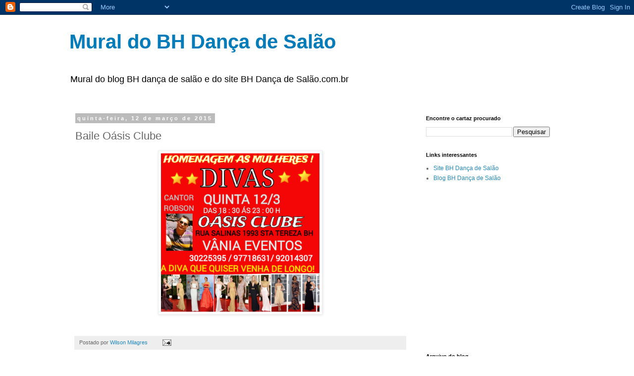

--- FILE ---
content_type: text/html; charset=UTF-8
request_url: https://bhdancadesalaomural.blogspot.com/b/stats?style=BLACK_TRANSPARENT&timeRange=LAST_WEEK&token=APq4FmAtyzO7BDLLAA0CMDdks6TgGI6lcI20p7cm2IsTQKKDx5onlk7HA3-ANDE_FsYpIA6euZe3zIvn-YHR1IoHDH-JXynY6A
body_size: -15
content:
{"total":127,"sparklineOptions":{"backgroundColor":{"fillOpacity":0.1,"fill":"#000000"},"series":[{"areaOpacity":0.3,"color":"#202020"}]},"sparklineData":[[0,72],[1,3],[2,8],[3,12],[4,29],[5,39],[6,34],[7,24],[8,57],[9,99],[10,97],[11,78],[12,36],[13,18],[14,18],[15,10],[16,6],[17,5],[18,7],[19,47],[20,53],[21,30],[22,15],[23,8],[24,3],[25,2],[26,4],[27,3],[28,2],[29,1]],"nextTickMs":3600000}

--- FILE ---
content_type: text/html; charset=utf-8
request_url: https://www.google.com/recaptcha/api2/aframe
body_size: 265
content:
<!DOCTYPE HTML><html><head><meta http-equiv="content-type" content="text/html; charset=UTF-8"></head><body><script nonce="0lcV_dt6gpWCb0jOgrEquQ">/** Anti-fraud and anti-abuse applications only. See google.com/recaptcha */ try{var clients={'sodar':'https://pagead2.googlesyndication.com/pagead/sodar?'};window.addEventListener("message",function(a){try{if(a.source===window.parent){var b=JSON.parse(a.data);var c=clients[b['id']];if(c){var d=document.createElement('img');d.src=c+b['params']+'&rc='+(localStorage.getItem("rc::a")?sessionStorage.getItem("rc::b"):"");window.document.body.appendChild(d);sessionStorage.setItem("rc::e",parseInt(sessionStorage.getItem("rc::e")||0)+1);localStorage.setItem("rc::h",'1769678909724');}}}catch(b){}});window.parent.postMessage("_grecaptcha_ready", "*");}catch(b){}</script></body></html>